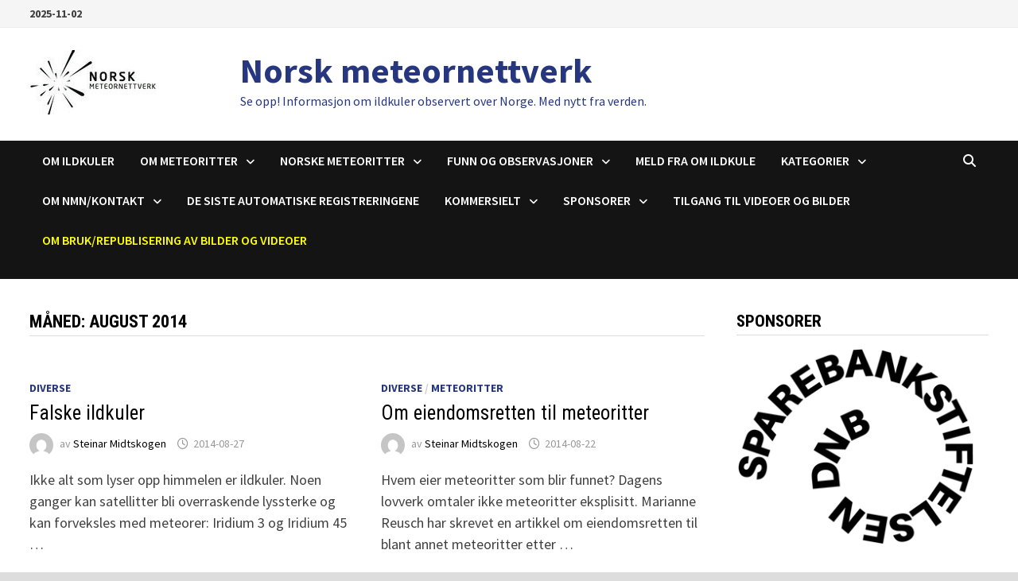

--- FILE ---
content_type: text/html; charset=UTF-8
request_url: https://norskmeteornettverk.no/wordpress/?m=201408
body_size: 13500
content:
<!doctype html>
<html lang="nb-NO">
<head>
	<meta charset="UTF-8">
	<meta name="viewport" content="width=device-width, initial-scale=1">
	<link rel="profile" href="https://gmpg.org/xfn/11">

	<title>august 2014 &#8211; Norsk meteornettverk</title>
<meta name='robots' content='max-image-preview:large' />
	<style>img:is([sizes="auto" i], [sizes^="auto," i]) { contain-intrinsic-size: 3000px 1500px }</style>
	<link rel='dns-prefetch' href='//fonts.googleapis.com' />
<link rel="alternate" type="application/rss+xml" title="Norsk meteornettverk &raquo; strøm" href="https://norskmeteornettverk.no/wordpress/?feed=rss2" />
<link rel="alternate" type="application/rss+xml" title="Norsk meteornettverk &raquo; kommentarstrøm" href="https://norskmeteornettverk.no/wordpress/?feed=comments-rss2" />
<script type="text/javascript">
/* <![CDATA[ */
window._wpemojiSettings = {"baseUrl":"https:\/\/s.w.org\/images\/core\/emoji\/16.0.1\/72x72\/","ext":".png","svgUrl":"https:\/\/s.w.org\/images\/core\/emoji\/16.0.1\/svg\/","svgExt":".svg","source":{"concatemoji":"https:\/\/norskmeteornettverk.no\/wordpress\/wp-includes\/js\/wp-emoji-release.min.js?ver=6.8.3"}};
/*! This file is auto-generated */
!function(s,n){var o,i,e;function c(e){try{var t={supportTests:e,timestamp:(new Date).valueOf()};sessionStorage.setItem(o,JSON.stringify(t))}catch(e){}}function p(e,t,n){e.clearRect(0,0,e.canvas.width,e.canvas.height),e.fillText(t,0,0);var t=new Uint32Array(e.getImageData(0,0,e.canvas.width,e.canvas.height).data),a=(e.clearRect(0,0,e.canvas.width,e.canvas.height),e.fillText(n,0,0),new Uint32Array(e.getImageData(0,0,e.canvas.width,e.canvas.height).data));return t.every(function(e,t){return e===a[t]})}function u(e,t){e.clearRect(0,0,e.canvas.width,e.canvas.height),e.fillText(t,0,0);for(var n=e.getImageData(16,16,1,1),a=0;a<n.data.length;a++)if(0!==n.data[a])return!1;return!0}function f(e,t,n,a){switch(t){case"flag":return n(e,"\ud83c\udff3\ufe0f\u200d\u26a7\ufe0f","\ud83c\udff3\ufe0f\u200b\u26a7\ufe0f")?!1:!n(e,"\ud83c\udde8\ud83c\uddf6","\ud83c\udde8\u200b\ud83c\uddf6")&&!n(e,"\ud83c\udff4\udb40\udc67\udb40\udc62\udb40\udc65\udb40\udc6e\udb40\udc67\udb40\udc7f","\ud83c\udff4\u200b\udb40\udc67\u200b\udb40\udc62\u200b\udb40\udc65\u200b\udb40\udc6e\u200b\udb40\udc67\u200b\udb40\udc7f");case"emoji":return!a(e,"\ud83e\udedf")}return!1}function g(e,t,n,a){var r="undefined"!=typeof WorkerGlobalScope&&self instanceof WorkerGlobalScope?new OffscreenCanvas(300,150):s.createElement("canvas"),o=r.getContext("2d",{willReadFrequently:!0}),i=(o.textBaseline="top",o.font="600 32px Arial",{});return e.forEach(function(e){i[e]=t(o,e,n,a)}),i}function t(e){var t=s.createElement("script");t.src=e,t.defer=!0,s.head.appendChild(t)}"undefined"!=typeof Promise&&(o="wpEmojiSettingsSupports",i=["flag","emoji"],n.supports={everything:!0,everythingExceptFlag:!0},e=new Promise(function(e){s.addEventListener("DOMContentLoaded",e,{once:!0})}),new Promise(function(t){var n=function(){try{var e=JSON.parse(sessionStorage.getItem(o));if("object"==typeof e&&"number"==typeof e.timestamp&&(new Date).valueOf()<e.timestamp+604800&&"object"==typeof e.supportTests)return e.supportTests}catch(e){}return null}();if(!n){if("undefined"!=typeof Worker&&"undefined"!=typeof OffscreenCanvas&&"undefined"!=typeof URL&&URL.createObjectURL&&"undefined"!=typeof Blob)try{var e="postMessage("+g.toString()+"("+[JSON.stringify(i),f.toString(),p.toString(),u.toString()].join(",")+"));",a=new Blob([e],{type:"text/javascript"}),r=new Worker(URL.createObjectURL(a),{name:"wpTestEmojiSupports"});return void(r.onmessage=function(e){c(n=e.data),r.terminate(),t(n)})}catch(e){}c(n=g(i,f,p,u))}t(n)}).then(function(e){for(var t in e)n.supports[t]=e[t],n.supports.everything=n.supports.everything&&n.supports[t],"flag"!==t&&(n.supports.everythingExceptFlag=n.supports.everythingExceptFlag&&n.supports[t]);n.supports.everythingExceptFlag=n.supports.everythingExceptFlag&&!n.supports.flag,n.DOMReady=!1,n.readyCallback=function(){n.DOMReady=!0}}).then(function(){return e}).then(function(){var e;n.supports.everything||(n.readyCallback(),(e=n.source||{}).concatemoji?t(e.concatemoji):e.wpemoji&&e.twemoji&&(t(e.twemoji),t(e.wpemoji)))}))}((window,document),window._wpemojiSettings);
/* ]]> */
</script>
<style id='wp-emoji-styles-inline-css' type='text/css'>

	img.wp-smiley, img.emoji {
		display: inline !important;
		border: none !important;
		box-shadow: none !important;
		height: 1em !important;
		width: 1em !important;
		margin: 0 0.07em !important;
		vertical-align: -0.1em !important;
		background: none !important;
		padding: 0 !important;
	}
</style>
<link rel='stylesheet' id='wp-block-library-css' href='https://norskmeteornettverk.no/wordpress/wp-includes/css/dist/block-library/style.min.css?ver=6.8.3' type='text/css' media='all' />
<style id='wp-block-library-theme-inline-css' type='text/css'>
.wp-block-audio :where(figcaption){color:#555;font-size:13px;text-align:center}.is-dark-theme .wp-block-audio :where(figcaption){color:#ffffffa6}.wp-block-audio{margin:0 0 1em}.wp-block-code{border:1px solid #ccc;border-radius:4px;font-family:Menlo,Consolas,monaco,monospace;padding:.8em 1em}.wp-block-embed :where(figcaption){color:#555;font-size:13px;text-align:center}.is-dark-theme .wp-block-embed :where(figcaption){color:#ffffffa6}.wp-block-embed{margin:0 0 1em}.blocks-gallery-caption{color:#555;font-size:13px;text-align:center}.is-dark-theme .blocks-gallery-caption{color:#ffffffa6}:root :where(.wp-block-image figcaption){color:#555;font-size:13px;text-align:center}.is-dark-theme :root :where(.wp-block-image figcaption){color:#ffffffa6}.wp-block-image{margin:0 0 1em}.wp-block-pullquote{border-bottom:4px solid;border-top:4px solid;color:currentColor;margin-bottom:1.75em}.wp-block-pullquote cite,.wp-block-pullquote footer,.wp-block-pullquote__citation{color:currentColor;font-size:.8125em;font-style:normal;text-transform:uppercase}.wp-block-quote{border-left:.25em solid;margin:0 0 1.75em;padding-left:1em}.wp-block-quote cite,.wp-block-quote footer{color:currentColor;font-size:.8125em;font-style:normal;position:relative}.wp-block-quote:where(.has-text-align-right){border-left:none;border-right:.25em solid;padding-left:0;padding-right:1em}.wp-block-quote:where(.has-text-align-center){border:none;padding-left:0}.wp-block-quote.is-large,.wp-block-quote.is-style-large,.wp-block-quote:where(.is-style-plain){border:none}.wp-block-search .wp-block-search__label{font-weight:700}.wp-block-search__button{border:1px solid #ccc;padding:.375em .625em}:where(.wp-block-group.has-background){padding:1.25em 2.375em}.wp-block-separator.has-css-opacity{opacity:.4}.wp-block-separator{border:none;border-bottom:2px solid;margin-left:auto;margin-right:auto}.wp-block-separator.has-alpha-channel-opacity{opacity:1}.wp-block-separator:not(.is-style-wide):not(.is-style-dots){width:100px}.wp-block-separator.has-background:not(.is-style-dots){border-bottom:none;height:1px}.wp-block-separator.has-background:not(.is-style-wide):not(.is-style-dots){height:2px}.wp-block-table{margin:0 0 1em}.wp-block-table td,.wp-block-table th{word-break:normal}.wp-block-table :where(figcaption){color:#555;font-size:13px;text-align:center}.is-dark-theme .wp-block-table :where(figcaption){color:#ffffffa6}.wp-block-video :where(figcaption){color:#555;font-size:13px;text-align:center}.is-dark-theme .wp-block-video :where(figcaption){color:#ffffffa6}.wp-block-video{margin:0 0 1em}:root :where(.wp-block-template-part.has-background){margin-bottom:0;margin-top:0;padding:1.25em 2.375em}
</style>
<style id='classic-theme-styles-inline-css' type='text/css'>
/*! This file is auto-generated */
.wp-block-button__link{color:#fff;background-color:#32373c;border-radius:9999px;box-shadow:none;text-decoration:none;padding:calc(.667em + 2px) calc(1.333em + 2px);font-size:1.125em}.wp-block-file__button{background:#32373c;color:#fff;text-decoration:none}
</style>
<style id='global-styles-inline-css' type='text/css'>
:root{--wp--preset--aspect-ratio--square: 1;--wp--preset--aspect-ratio--4-3: 4/3;--wp--preset--aspect-ratio--3-4: 3/4;--wp--preset--aspect-ratio--3-2: 3/2;--wp--preset--aspect-ratio--2-3: 2/3;--wp--preset--aspect-ratio--16-9: 16/9;--wp--preset--aspect-ratio--9-16: 9/16;--wp--preset--color--black: #000000;--wp--preset--color--cyan-bluish-gray: #abb8c3;--wp--preset--color--white: #ffffff;--wp--preset--color--pale-pink: #f78da7;--wp--preset--color--vivid-red: #cf2e2e;--wp--preset--color--luminous-vivid-orange: #ff6900;--wp--preset--color--luminous-vivid-amber: #fcb900;--wp--preset--color--light-green-cyan: #7bdcb5;--wp--preset--color--vivid-green-cyan: #00d084;--wp--preset--color--pale-cyan-blue: #8ed1fc;--wp--preset--color--vivid-cyan-blue: #0693e3;--wp--preset--color--vivid-purple: #9b51e0;--wp--preset--gradient--vivid-cyan-blue-to-vivid-purple: linear-gradient(135deg,rgba(6,147,227,1) 0%,rgb(155,81,224) 100%);--wp--preset--gradient--light-green-cyan-to-vivid-green-cyan: linear-gradient(135deg,rgb(122,220,180) 0%,rgb(0,208,130) 100%);--wp--preset--gradient--luminous-vivid-amber-to-luminous-vivid-orange: linear-gradient(135deg,rgba(252,185,0,1) 0%,rgba(255,105,0,1) 100%);--wp--preset--gradient--luminous-vivid-orange-to-vivid-red: linear-gradient(135deg,rgba(255,105,0,1) 0%,rgb(207,46,46) 100%);--wp--preset--gradient--very-light-gray-to-cyan-bluish-gray: linear-gradient(135deg,rgb(238,238,238) 0%,rgb(169,184,195) 100%);--wp--preset--gradient--cool-to-warm-spectrum: linear-gradient(135deg,rgb(74,234,220) 0%,rgb(151,120,209) 20%,rgb(207,42,186) 40%,rgb(238,44,130) 60%,rgb(251,105,98) 80%,rgb(254,248,76) 100%);--wp--preset--gradient--blush-light-purple: linear-gradient(135deg,rgb(255,206,236) 0%,rgb(152,150,240) 100%);--wp--preset--gradient--blush-bordeaux: linear-gradient(135deg,rgb(254,205,165) 0%,rgb(254,45,45) 50%,rgb(107,0,62) 100%);--wp--preset--gradient--luminous-dusk: linear-gradient(135deg,rgb(255,203,112) 0%,rgb(199,81,192) 50%,rgb(65,88,208) 100%);--wp--preset--gradient--pale-ocean: linear-gradient(135deg,rgb(255,245,203) 0%,rgb(182,227,212) 50%,rgb(51,167,181) 100%);--wp--preset--gradient--electric-grass: linear-gradient(135deg,rgb(202,248,128) 0%,rgb(113,206,126) 100%);--wp--preset--gradient--midnight: linear-gradient(135deg,rgb(2,3,129) 0%,rgb(40,116,252) 100%);--wp--preset--font-size--small: 13px;--wp--preset--font-size--medium: 20px;--wp--preset--font-size--large: 36px;--wp--preset--font-size--x-large: 42px;--wp--preset--spacing--20: 0.44rem;--wp--preset--spacing--30: 0.67rem;--wp--preset--spacing--40: 1rem;--wp--preset--spacing--50: 1.5rem;--wp--preset--spacing--60: 2.25rem;--wp--preset--spacing--70: 3.38rem;--wp--preset--spacing--80: 5.06rem;--wp--preset--shadow--natural: 6px 6px 9px rgba(0, 0, 0, 0.2);--wp--preset--shadow--deep: 12px 12px 50px rgba(0, 0, 0, 0.4);--wp--preset--shadow--sharp: 6px 6px 0px rgba(0, 0, 0, 0.2);--wp--preset--shadow--outlined: 6px 6px 0px -3px rgba(255, 255, 255, 1), 6px 6px rgba(0, 0, 0, 1);--wp--preset--shadow--crisp: 6px 6px 0px rgba(0, 0, 0, 1);}:where(.is-layout-flex){gap: 0.5em;}:where(.is-layout-grid){gap: 0.5em;}body .is-layout-flex{display: flex;}.is-layout-flex{flex-wrap: wrap;align-items: center;}.is-layout-flex > :is(*, div){margin: 0;}body .is-layout-grid{display: grid;}.is-layout-grid > :is(*, div){margin: 0;}:where(.wp-block-columns.is-layout-flex){gap: 2em;}:where(.wp-block-columns.is-layout-grid){gap: 2em;}:where(.wp-block-post-template.is-layout-flex){gap: 1.25em;}:where(.wp-block-post-template.is-layout-grid){gap: 1.25em;}.has-black-color{color: var(--wp--preset--color--black) !important;}.has-cyan-bluish-gray-color{color: var(--wp--preset--color--cyan-bluish-gray) !important;}.has-white-color{color: var(--wp--preset--color--white) !important;}.has-pale-pink-color{color: var(--wp--preset--color--pale-pink) !important;}.has-vivid-red-color{color: var(--wp--preset--color--vivid-red) !important;}.has-luminous-vivid-orange-color{color: var(--wp--preset--color--luminous-vivid-orange) !important;}.has-luminous-vivid-amber-color{color: var(--wp--preset--color--luminous-vivid-amber) !important;}.has-light-green-cyan-color{color: var(--wp--preset--color--light-green-cyan) !important;}.has-vivid-green-cyan-color{color: var(--wp--preset--color--vivid-green-cyan) !important;}.has-pale-cyan-blue-color{color: var(--wp--preset--color--pale-cyan-blue) !important;}.has-vivid-cyan-blue-color{color: var(--wp--preset--color--vivid-cyan-blue) !important;}.has-vivid-purple-color{color: var(--wp--preset--color--vivid-purple) !important;}.has-black-background-color{background-color: var(--wp--preset--color--black) !important;}.has-cyan-bluish-gray-background-color{background-color: var(--wp--preset--color--cyan-bluish-gray) !important;}.has-white-background-color{background-color: var(--wp--preset--color--white) !important;}.has-pale-pink-background-color{background-color: var(--wp--preset--color--pale-pink) !important;}.has-vivid-red-background-color{background-color: var(--wp--preset--color--vivid-red) !important;}.has-luminous-vivid-orange-background-color{background-color: var(--wp--preset--color--luminous-vivid-orange) !important;}.has-luminous-vivid-amber-background-color{background-color: var(--wp--preset--color--luminous-vivid-amber) !important;}.has-light-green-cyan-background-color{background-color: var(--wp--preset--color--light-green-cyan) !important;}.has-vivid-green-cyan-background-color{background-color: var(--wp--preset--color--vivid-green-cyan) !important;}.has-pale-cyan-blue-background-color{background-color: var(--wp--preset--color--pale-cyan-blue) !important;}.has-vivid-cyan-blue-background-color{background-color: var(--wp--preset--color--vivid-cyan-blue) !important;}.has-vivid-purple-background-color{background-color: var(--wp--preset--color--vivid-purple) !important;}.has-black-border-color{border-color: var(--wp--preset--color--black) !important;}.has-cyan-bluish-gray-border-color{border-color: var(--wp--preset--color--cyan-bluish-gray) !important;}.has-white-border-color{border-color: var(--wp--preset--color--white) !important;}.has-pale-pink-border-color{border-color: var(--wp--preset--color--pale-pink) !important;}.has-vivid-red-border-color{border-color: var(--wp--preset--color--vivid-red) !important;}.has-luminous-vivid-orange-border-color{border-color: var(--wp--preset--color--luminous-vivid-orange) !important;}.has-luminous-vivid-amber-border-color{border-color: var(--wp--preset--color--luminous-vivid-amber) !important;}.has-light-green-cyan-border-color{border-color: var(--wp--preset--color--light-green-cyan) !important;}.has-vivid-green-cyan-border-color{border-color: var(--wp--preset--color--vivid-green-cyan) !important;}.has-pale-cyan-blue-border-color{border-color: var(--wp--preset--color--pale-cyan-blue) !important;}.has-vivid-cyan-blue-border-color{border-color: var(--wp--preset--color--vivid-cyan-blue) !important;}.has-vivid-purple-border-color{border-color: var(--wp--preset--color--vivid-purple) !important;}.has-vivid-cyan-blue-to-vivid-purple-gradient-background{background: var(--wp--preset--gradient--vivid-cyan-blue-to-vivid-purple) !important;}.has-light-green-cyan-to-vivid-green-cyan-gradient-background{background: var(--wp--preset--gradient--light-green-cyan-to-vivid-green-cyan) !important;}.has-luminous-vivid-amber-to-luminous-vivid-orange-gradient-background{background: var(--wp--preset--gradient--luminous-vivid-amber-to-luminous-vivid-orange) !important;}.has-luminous-vivid-orange-to-vivid-red-gradient-background{background: var(--wp--preset--gradient--luminous-vivid-orange-to-vivid-red) !important;}.has-very-light-gray-to-cyan-bluish-gray-gradient-background{background: var(--wp--preset--gradient--very-light-gray-to-cyan-bluish-gray) !important;}.has-cool-to-warm-spectrum-gradient-background{background: var(--wp--preset--gradient--cool-to-warm-spectrum) !important;}.has-blush-light-purple-gradient-background{background: var(--wp--preset--gradient--blush-light-purple) !important;}.has-blush-bordeaux-gradient-background{background: var(--wp--preset--gradient--blush-bordeaux) !important;}.has-luminous-dusk-gradient-background{background: var(--wp--preset--gradient--luminous-dusk) !important;}.has-pale-ocean-gradient-background{background: var(--wp--preset--gradient--pale-ocean) !important;}.has-electric-grass-gradient-background{background: var(--wp--preset--gradient--electric-grass) !important;}.has-midnight-gradient-background{background: var(--wp--preset--gradient--midnight) !important;}.has-small-font-size{font-size: var(--wp--preset--font-size--small) !important;}.has-medium-font-size{font-size: var(--wp--preset--font-size--medium) !important;}.has-large-font-size{font-size: var(--wp--preset--font-size--large) !important;}.has-x-large-font-size{font-size: var(--wp--preset--font-size--x-large) !important;}
:where(.wp-block-post-template.is-layout-flex){gap: 1.25em;}:where(.wp-block-post-template.is-layout-grid){gap: 1.25em;}
:where(.wp-block-columns.is-layout-flex){gap: 2em;}:where(.wp-block-columns.is-layout-grid){gap: 2em;}
:root :where(.wp-block-pullquote){font-size: 1.5em;line-height: 1.6;}
</style>
<link rel='stylesheet' id='font-awesome-css' href='https://norskmeteornettverk.no/wordpress/wp-content/themes/bam/assets/fonts/css/all.min.css?ver=6.7.2' type='text/css' media='all' />
<link rel='stylesheet' id='bam-style-css' href='https://norskmeteornettverk.no/wordpress/wp-content/themes/bam/style.css?ver=1.3.5' type='text/css' media='all' />
<link rel='stylesheet' id='bam-google-fonts-css' href='https://fonts.googleapis.com/css?family=Source+Sans+Pro%3A100%2C200%2C300%2C400%2C500%2C600%2C700%2C800%2C900%2C100i%2C200i%2C300i%2C400i%2C500i%2C600i%2C700i%2C800i%2C900i|Roboto+Condensed%3A100%2C200%2C300%2C400%2C500%2C600%2C700%2C800%2C900%2C100i%2C200i%2C300i%2C400i%2C500i%2C600i%2C700i%2C800i%2C900i%26subset%3Dlatin' type='text/css' media='all' />
<link rel="https://api.w.org/" href="https://norskmeteornettverk.no/wordpress/index.php?rest_route=/" /><link rel="EditURI" type="application/rsd+xml" title="RSD" href="https://norskmeteornettverk.no/wordpress/xmlrpc.php?rsd" />
<meta name="generator" content="WordPress 6.8.3" />
<style type="text/css">.recentcomments a{display:inline !important;padding:0 !important;margin:0 !important;}</style>
		<style type="text/css" id="theme-custom-css">
			/* Color CSS */
                
                    blockquote {
                        border-left: 4px solid #27377f;
                    }

                    button,
                    input[type="button"],
                    input[type="reset"],
                    input[type="submit"] {
                        background: #27377f;
                    }

                    .wp-block-search .wp-block-search__button {
                        background: #27377f;
                    }

                    .bam-readmore {
                        background: #27377f;
                    }

                    .site-title a, .site-description {
                        color: #27377f;
                    }

                    .site-header.default-style .main-navigation ul li a:hover {
                        color: #27377f;
                    }

                    .site-header.default-style .main-navigation ul ul li a:hover {
                        background: #27377f;
                    }

                    .site-header.default-style .main-navigation .current_page_item > a,
                    .site-header.default-style .main-navigation .current-menu-item > a,
                    .site-header.default-style .main-navigation .current_page_ancestor > a,
                    .site-header.default-style .main-navigation .current-menu-ancestor > a {
                        color: #27377f;
                    }

                    .site-header.horizontal-style .main-navigation ul li a:hover {
                        color: #27377f;
                    }

                    .site-header.horizontal-style .main-navigation ul ul li a:hover {
                        background: #27377f;
                    }

                    .site-header.horizontal-style .main-navigation .current_page_item > a,
                    .site-header.horizontal-style .main-navigation .current-menu-item > a,
                    .site-header.horizontal-style .main-navigation .current_page_ancestor > a,
                    .site-header.horizontal-style .main-navigation .current-menu-ancestor > a {
                        color: #27377f;
                    }

                    .posts-navigation .nav-previous a:hover,
                    .posts-navigation .nav-next a:hover {
                        color: #27377f;
                    }

                    .post-navigation .nav-previous .post-title:hover,
                    .post-navigation .nav-next .post-title:hover {
                        color: #27377f;
                    }

                    .pagination .page-numbers.current {
                        background: #27377f;
                        border: 1px solid #27377f;
                        color: #ffffff;
                    }
                      
                    .pagination a.page-numbers:hover {
                        background: #27377f;
                        border: 1px solid #27377f;
                    }

                    .widget a:hover,
                    .widget ul li a:hover {
                        color: #27377f;
                    }

                    li.bm-tab.th-ui-state-active a {
                        border-bottom: 1px solid #27377f;
                    }

                    .footer-widget-area .widget a:hover {
                        color: #27377f;
                    }

                    .bms-title a:hover {
                        color: #27377f;
                    }

                    .bam-entry .entry-title a:hover {
                        color: #27377f;
                    }

                    .related-post-meta a:hover,
                    .entry-meta a:hover {
                        color: #27377f;
                    }

                    .related-post-meta .byline a:hover,
                    .entry-meta .byline a:hover {
                        color: #27377f;
                    }

                    .cat-links a {
                        color: #27377f;
                    }

                    .tags-links a:hover {
                        background: #27377f;
                    }

                    .related-post-title a:hover {
                        color: #27377f;
                    }

                    .author-posts-link:hover {
                        color: #27377f;
                    }

                    .comment-author a {
                        color: #27377f;
                    }

                    .comment-metadata a:hover,
                    .comment-metadata a:focus,
                    .pingback .comment-edit-link:hover,
                    .pingback .comment-edit-link:focus {
                        color: #27377f;
                    }

                    .comment-reply-link:hover,
                    .comment-reply-link:focus {
                        background: #27377f;
                    }

                    .comment-notes a:hover,
                    .comment-awaiting-moderation a:hover,
                    .logged-in-as a:hover,
                    .form-allowed-tags a:hover {
                        color: #27377f;
                    }

                    .required {
                        color: #27377f;
                    }

                    .comment-reply-title small a:before {
                        color: #27377f;
                    }

                    .wp-block-quote {
                        border-left: 4px solid #27377f;
                    }

                    .wp-block-quote[style*="text-align:right"], .wp-block-quote[style*="text-align: right"] {
                        border-right: 4px solid #27377f;
                    }

                    .site-info a:hover {
                        color: #27377f;
                    }

                    #bam-tags a, .widget_tag_cloud .tagcloud a {
                        background: #27377f;
                    }

                
                    .page-content a:hover,
                    .entry-content a:hover {
                        color: #00aeef;
                    }
                
                    body.boxed-layout.custom-background,
                    body.boxed-layout {
                        background-color: #dddddd;
                    }
                
                    body.boxed-layout.custom-background.separate-containers,
                    body.boxed-layout.separate-containers {
                        background-color: #dddddd;
                    }
                
                    body.wide-layout.custom-background.separate-containers,
                    body.wide-layout.separate-containers {
                        background-color: #eeeeee;
                    }		</style>

	</head>

<body class="archive date wp-custom-logo wp-embed-responsive wp-theme-bam hfeed boxed-layout right-sidebar one-container">



<div id="page" class="site">
	<a class="skip-link screen-reader-text" href="#content">Gå til innhold</a>

	
<div id="topbar" class="bam-topbar clearfix">

    <div class="container">

                    <span class="bam-date">2025-11-02</span>
        
        
        
    </div>

</div>
	


<header id="masthead" class="site-header default-style">

    
    

<div id="site-header-inner" class="clearfix container left-logo">

    <div class="site-branding">
    <div class="site-branding-inner">

                    <div class="site-logo-image"><a href="https://norskmeteornettverk.no/wordpress/" class="custom-logo-link" rel="home"><img width="255" height="81" src="https://norskmeteornettverk.no/wordpress/uploads/2025/06/cropped-nmn2-1.jpg" class="custom-logo" alt="Norsk meteornettverk" decoding="async" /></a></div>
        
        <div class="site-branding-text">
                            <p class="site-title"><a href="https://norskmeteornettverk.no/wordpress/" rel="home">Norsk meteornettverk</a></p>
                                <p class="site-description">Se opp! Informasjon om ildkuler observert over Norge. Med nytt fra verden.</p>
                    </div><!-- .site-branding-text -->

    </div><!-- .site-branding-inner -->
</div><!-- .site-branding -->
        
</div><!-- #site-header-inner -->



<nav id="site-navigation" class="main-navigation">

    <div id="site-navigation-inner" class="container align-left show-search">
        
        <div class="menu-toppmeny-container"><ul id="primary-menu" class="menu"><li id="menu-item-403" class="menu-item menu-item-type-custom menu-item-object-custom menu-item-403"><a href="http://norskmeteornettverk.no/bakgrunn/ildkuler.html">Om ildkuler</a></li>
<li id="menu-item-220" class="menu-item menu-item-type-custom menu-item-object-custom menu-item-has-children menu-item-220"><a>Om meteoritter</a>
<ul class="sub-menu">
	<li id="menu-item-222" class="menu-item menu-item-type-custom menu-item-object-custom menu-item-222"><a href="http://norskmeteornettverk.no/bakgrunn/generelt.html">Generelt</a></li>
	<li id="menu-item-221" class="menu-item menu-item-type-custom menu-item-object-custom menu-item-221"><a href="http://norskmeteornettverk.no/bakgrunn/stein.html">Steinmeteoritter</a></li>
	<li id="menu-item-223" class="menu-item menu-item-type-custom menu-item-object-custom menu-item-223"><a href="http://norskmeteornettverk.no/bakgrunn/jern.html">Jernmeteoritter</a></li>
	<li id="menu-item-224" class="menu-item menu-item-type-custom menu-item-object-custom menu-item-224"><a href="http://norskmeteornettverk.no/bakgrunn/pallasitter.html">Pallasitter</a></li>
	<li id="menu-item-225" class="menu-item menu-item-type-custom menu-item-object-custom menu-item-225"><a href="http://norskmeteornettverk.no/bakgrunn/verdi.html">Verdi</a></li>
	<li id="menu-item-226" class="menu-item menu-item-type-custom menu-item-object-custom menu-item-226"><a href="http://norskmeteornettverk.no/bakgrunn/samle.html">Samle meteoritter</a></li>
	<li id="menu-item-227" class="menu-item menu-item-type-custom menu-item-object-custom menu-item-227"><a href="http://norskmeteornettverk.no/bakgrunn/uttrykk.html">Ord og uttrykk</a></li>
</ul>
</li>
<li id="menu-item-229" class="menu-item menu-item-type-custom menu-item-object-custom menu-item-has-children menu-item-229"><a>Norske meteoritter</a>
<ul class="sub-menu">
	<li id="menu-item-230" class="menu-item menu-item-type-custom menu-item-object-custom menu-item-230"><a href="http://norskmeteornettverk.no/bakgrunn/norge.html">Hittil kjente norske funn</a></li>
	<li id="menu-item-231" class="menu-item menu-item-type-custom menu-item-object-custom menu-item-231"><a href="http://norskmeteornettverk.no/bakgrunn/moss.html">Moss-meteoritten 2006</a></li>
	<li id="menu-item-232" class="menu-item menu-item-type-custom menu-item-object-custom menu-item-232"><a href="http://norskmeteornettverk.no/bakgrunn/oslo.html">Oslo-meteoritten 2012</a></li>
</ul>
</li>
<li id="menu-item-233" class="menu-item menu-item-type-custom menu-item-object-custom menu-item-has-children menu-item-233"><a>Funn og observasjoner</a>
<ul class="sub-menu">
	<li id="menu-item-234" class="menu-item menu-item-type-custom menu-item-object-custom menu-item-234"><a href="http://norskmeteornettverk.no/bakgrunn/svermer.html">Meteorsvermer</a></li>
	<li id="menu-item-235" class="menu-item menu-item-type-custom menu-item-object-custom menu-item-235"><a href="http://norskmeteornettverk.no/bakgrunn/funn.html">Har du funnet en meteoritt?</a></li>
	<li id="menu-item-254" class="menu-item menu-item-type-custom menu-item-object-custom menu-item-254"><a href="http://norskmeteornettverk.no/obs.php">Meld fra om ildkule</a></li>
	<li id="menu-item-1132" class="menu-item menu-item-type-custom menu-item-object-custom menu-item-1132"><a href="http://norskmeteornettverk.no/bakgrunn/kamera.html">Kameranettverk</a></li>
</ul>
</li>
<li id="menu-item-242" class="menu-item menu-item-type-custom menu-item-object-custom menu-item-242"><a href="http://norskmeteornettverk.no/obs.html">Meld fra om ildkule</a></li>
<li id="menu-item-241" class="menu-item menu-item-type-custom menu-item-object-custom menu-item-has-children menu-item-241"><a href="http:">Kategorier</a>
<ul class="sub-menu">
	<li id="menu-item-236" class="menu-item menu-item-type-taxonomy menu-item-object-category menu-item-236"><a href="https://norskmeteornettverk.no/wordpress/?cat=11">Debatt</a></li>
	<li id="menu-item-237" class="menu-item menu-item-type-taxonomy menu-item-object-category menu-item-237"><a href="https://norskmeteornettverk.no/wordpress/?cat=9">Diverse</a></li>
	<li id="menu-item-238" class="menu-item menu-item-type-taxonomy menu-item-object-category menu-item-238"><a href="https://norskmeteornettverk.no/wordpress/?cat=10">Meteoritter</a></li>
	<li id="menu-item-239" class="menu-item menu-item-type-taxonomy menu-item-object-category menu-item-239"><a href="https://norskmeteornettverk.no/wordpress/?cat=4">Meteorsvermer</a></li>
	<li id="menu-item-240" class="menu-item menu-item-type-taxonomy menu-item-object-category menu-item-240"><a href="https://norskmeteornettverk.no/wordpress/?cat=1">Observasjoner</a></li>
</ul>
</li>
<li id="menu-item-453" class="menu-item menu-item-type-custom menu-item-object-custom menu-item-has-children menu-item-453"><a>Om NMN/Kontakt</a>
<ul class="sub-menu">
	<li id="menu-item-631" class="menu-item menu-item-type-custom menu-item-object-custom menu-item-631"><a href="http://norskmeteornettverk.no/om.html">Informasjon om NMN</a></li>
	<li id="menu-item-630" class="menu-item menu-item-type-custom menu-item-object-custom menu-item-has-children menu-item-630"><a>Medieomtaler</a>
	<ul class="sub-menu">
		<li id="menu-item-1174" class="menu-item menu-item-type-custom menu-item-object-custom menu-item-has-children menu-item-1174"><a>2014</a>
		<ul class="sub-menu">
			<li id="menu-item-1226" class="menu-item menu-item-type-custom menu-item-object-custom menu-item-has-children menu-item-1226"><a>Februar</a>
			<ul class="sub-menu">
				<li id="menu-item-1233" class="menu-item menu-item-type-custom menu-item-object-custom menu-item-1233"><a href="http://www.forskning.no/artikler/2014/februar/381664">2014-02-22 forskning.no</a></li>
				<li id="menu-item-1232" class="menu-item menu-item-type-custom menu-item-object-custom menu-item-1232"><a href="http://www.dagbladet.no/2014/02/18/nyheter/innenriks/meteoritter/meteor/meteoritt/31866449/">2014-02-18 Dagbladet</a></li>
				<li id="menu-item-1230" class="menu-item menu-item-type-custom menu-item-object-custom menu-item-1230"><a href="http://www.tv2.no/2014/02/17/storm/meteor/vestlandet/universet/5331321">2014-02-17 TV2.no</a></li>
				<li id="menu-item-1225" class="menu-item menu-item-type-custom menu-item-object-custom menu-item-1225"><a href="http://heroynytt.no/nyhet.cfm?nyhetid=6976">2014-02-16 Herøynytt</a></li>
			</ul>
</li>
			<li id="menu-item-1173" class="menu-item menu-item-type-custom menu-item-object-custom menu-item-has-children menu-item-1173"><a>Januar</a>
			<ul class="sub-menu">
				<li id="menu-item-1170" class="menu-item menu-item-type-custom menu-item-object-custom menu-item-1170"><a href="http://www.adressa.no/nyheter/trondheim/article8951755.ece">2014-01-13 Adresseavisen</a></li>
				<li id="menu-item-1171" class="menu-item menu-item-type-custom menu-item-object-custom menu-item-1171"><a href="http://www.abcnyheter.no/video/2014/01/13/meteorer-over-oslo-samme-kveld?autoplay=1">2014-01-13 Abc nyheter</a></li>
				<li id="menu-item-1172" class="menu-item menu-item-type-custom menu-item-object-custom menu-item-1172"><a href="http://www.op.no/nyheter/article7099519.ece">2014-01-13 Østlandsposten</a></li>
			</ul>
</li>
		</ul>
</li>
		<li id="menu-item-632" class="menu-item menu-item-type-custom menu-item-object-custom menu-item-has-children menu-item-632"><a>2013</a>
		<ul class="sub-menu">
			<li id="menu-item-1108" class="menu-item menu-item-type-custom menu-item-object-custom menu-item-has-children menu-item-1108"><a>Desember</a>
			<ul class="sub-menu">
				<li id="menu-item-1116" class="menu-item menu-item-type-custom menu-item-object-custom menu-item-1116"><a href="http://tv.nrk.no/serie/distriktsnyheter-vestlandsrevyen/dkho99120913/09-12-2013#t=5m13s">2013-12-09 NRK Hordaland (TV)</a></li>
				<li id="menu-item-1115" class="menu-item menu-item-type-custom menu-item-object-custom menu-item-1115"><a href="http://www.nrk.no/hordaland/pa-skattejakt-i-odda-1.11407546">2013-12-09 NRK Hordaland</a></li>
				<li id="menu-item-1117" class="menu-item menu-item-type-custom menu-item-object-custom menu-item-1117"><a href="http://www.forskning.no/kortnytt/375012">2013-12-09 forskning.no</a></li>
				<li id="menu-item-1118" class="menu-item menu-item-type-custom menu-item-object-custom menu-item-1118"><a href="http://nl.nrk.no/podkast/aps/382/nrk_kulturnytt_2013-1209-0547_6352220807.mp3">2013-12-09 NRK Kulturnytt</a></li>
				<li id="menu-item-1119" class="menu-item menu-item-type-custom menu-item-object-custom menu-item-1119"><a href="http://www.radiofolgefonn.no/default.aspx?pageId=1&#038;cmd=news&#038;newsId=9000&#038;pno=9">2013-12-09 Radio Folgefonn</a></li>
				<li id="menu-item-1099" class="menu-item menu-item-type-custom menu-item-object-custom menu-item-1099"><a href="http://tb.no/nyheter/ildkula-over-vestfold-kan-ha-truffet-land-1.8201900">2013-12-08 Tønsberg blad</a></li>
				<li id="menu-item-1098" class="menu-item menu-item-type-custom menu-item-object-custom menu-item-1098"><a href="http://www.nrk.no/hordaland/her-krasjer-meteoritten-med-jorden-1.11404904">2013-12-08 NRK Hordaland</a></li>
				<li id="menu-item-1107" class="menu-item menu-item-type-custom menu-item-object-custom menu-item-1107"><a href="http://www.nrk.no/hordaland/betaler-titusener-for-meteoritter-1.11405124">2013-12-08 NRK Hordaland</a></li>
				<li id="menu-item-1113" class="menu-item menu-item-type-custom menu-item-object-custom menu-item-1113"><a href="https://sumo.tv2.no/nyheter/nyhetene/nyhetene-18-30-775611.html">2013-12-08 TV2-nyhetene</a></li>
				<li id="menu-item-1106" class="menu-item menu-item-type-custom menu-item-object-custom menu-item-1106"><a href="http://www.h-avis.no/nyheter/se-ildkulen-over-odda-1.8202072">2013-12-08 Haugesunds avis</a></li>
				<li id="menu-item-1100" class="menu-item menu-item-type-custom menu-item-object-custom menu-item-1100"><a href="http://www.vg.no/nyheter/innenriks/artikkel.php?artid=10133702">2013-12-08 VG</a></li>
				<li id="menu-item-1101" class="menu-item menu-item-type-custom menu-item-object-custom menu-item-1101"><a href="http://www.abcnyheter.no/nyheter/2013/12/08/meteoritter-kan-ha-falt-ned-ved-odda">2013-12-08 ABC Nyheter</a></li>
				<li id="menu-item-1102" class="menu-item menu-item-type-custom menu-item-object-custom menu-item-1102"><a href="http://www.bt.no/nyheter/innenriks/Meteoritter-kan-ha-falt-ned-ved-Odda-3020196.html">2013-12-08 Bergens tidende</a></li>
				<li id="menu-item-1104" class="menu-item menu-item-type-custom menu-item-object-custom menu-item-1104"><a href="http://www.ba.no/nyheter/article7032042.ece">2013-12-08 Bergensavisen</a></li>
				<li id="menu-item-1103" class="menu-item menu-item-type-custom menu-item-object-custom menu-item-1103"><a href="http://h-a.no/Nyheter/Nyheter/tabid/72/articleView/true/moduleid/220963/Default.aspx#.UqR7sHh6itU">2013-12-08 Hamar arbeiderblad</a></li>
				<li id="menu-item-1114" class="menu-item menu-item-type-custom menu-item-object-custom menu-item-1114"><a href="http://www.hardanger-folkeblad.no/hfnyheiter/article7032164.ece">2013-12-08 Hardanger folkeblad</a></li>
				<li id="menu-item-1112" class="menu-item menu-item-type-custom menu-item-object-custom menu-item-1112"><a href="http://www.dagbladet.no/2013/12/08/nyheter/innenriks/meteoritter/30730982/">2013-12-08 Dagbladet</a></li>
				<li id="menu-item-1105" class="menu-item menu-item-type-custom menu-item-object-custom menu-item-1105"><a href="http://www.aftenposten.no/incoming/Ildkule-over-Odda-kan-vare-en-meteor-7399738.html">2013-12-08 Aftenposten</a></li>
			</ul>
</li>
			<li id="menu-item-1109" class="menu-item menu-item-type-custom menu-item-object-custom menu-item-has-children menu-item-1109"><a>November</a>
			<ul class="sub-menu">
				<li id="menu-item-965" class="menu-item menu-item-type-custom menu-item-object-custom menu-item-965"><a href="http://www.avisa-valdres.no/nyheter/article6991715.ece">2013-11-19 Avisa Valdres</a></li>
				<li id="menu-item-792" class="menu-item menu-item-type-custom menu-item-object-custom menu-item-792"><a href="http://www.nrk.no/viten/gode-moglegheiter-for-meteoritt-1.11343469">2013-11-06 NRK Viten</a></li>
				<li id="menu-item-795" class="menu-item menu-item-type-custom menu-item-object-custom menu-item-795"><a href="http://www.nrk.no/sognogfjordane/sja-video-av-eldkula-1.11343323">2013-11-06 NRK Sogn og fjordane</a></li>
				<li id="menu-item-796" class="menu-item menu-item-type-custom menu-item-object-custom menu-item-796"><a href="http://www.avisa-valdres.no/nyheter/article6967401.ece">2013-11-06 Avisa Valdres</a></li>
				<li id="menu-item-793" class="menu-item menu-item-type-custom menu-item-object-custom menu-item-793"><a href="http://www.dagbladet.no/2013/11/07/nyheter/meteor/verdensrommet/astronomi/30192230/">2013-11-06 Dagbladet</a></li>
			</ul>
</li>
			<li id="menu-item-1110" class="menu-item menu-item-type-custom menu-item-object-custom menu-item-has-children menu-item-1110"><a>Juni</a>
			<ul class="sub-menu">
				<li id="menu-item-637" class="menu-item menu-item-type-custom menu-item-object-custom menu-item-637"><a href="http://www.vg.no/nyheter/utenriks/artikkel.php?artid=10104698">2013-06-28 vg.no</a></li>
				<li id="menu-item-635" class="menu-item menu-item-type-custom menu-item-object-custom menu-item-635"><a href="http://www.dagbladet.no/2013/06/25/nyheter/innenriks/meteor/meteoritter/astronomi/27875880/">2013-06-25 dagbladet.no</a></li>
				<li id="menu-item-634" class="menu-item menu-item-type-custom menu-item-object-custom menu-item-634"><a href="http://www.nrk.no/vitenskap-og-teknologi/1.11081014">2013-06-14 nrk.no</a></li>
			</ul>
</li>
			<li id="menu-item-1111" class="menu-item menu-item-type-custom menu-item-object-custom menu-item-has-children menu-item-1111"><a>April</a>
			<ul class="sub-menu">
				<li id="menu-item-633" class="menu-item menu-item-type-custom menu-item-object-custom menu-item-633"><a href="http://www.nrk.no/nordnytt/hva-kan-dette-vaere_-1.10978704">2013-04-09 nrk.no</a></li>
			</ul>
</li>
		</ul>
</li>
	</ul>
</li>
	<li id="menu-item-708" class="menu-item menu-item-type-custom menu-item-object-custom menu-item-708"><a href="http://norskmeteornettverk.no/bakgrunn/partnere.html">Samarbeidspartnere</a></li>
	<li id="menu-item-290" class="menu-item menu-item-type-custom menu-item-object-custom menu-item-290"><a href="http://norskmeteornettverk.no/kontakt.html">Kontakt</a></li>
</ul>
</li>
<li id="menu-item-2206" class="menu-item menu-item-type-custom menu-item-object-custom menu-item-2206"><a href="http://norskmeteornettverk.no/meteor/">De siste automatiske registreringene</a></li>
<li id="menu-item-3302" class="menu-item menu-item-type-custom menu-item-object-custom menu-item-has-children menu-item-3302"><a>Kommersielt</a>
<ul class="sub-menu">
	<li id="menu-item-3303" class="menu-item menu-item-type-custom menu-item-object-custom menu-item-3303"><a href="http://geotop.no">Geotop</a></li>
	<li id="menu-item-3304" class="menu-item menu-item-type-custom menu-item-object-custom menu-item-3304"><a href="http://treasuresfromspace.com">Treasures from Space</a></li>
</ul>
</li>
<li id="menu-item-3431" class="menu-item menu-item-type-custom menu-item-object-custom menu-item-has-children menu-item-3431"><a href="http://norskmeteornettverk.no/partnere.html">Sponsorer</a>
<ul class="sub-menu">
	<li id="menu-item-3432" class="menu-item menu-item-type-custom menu-item-object-custom menu-item-3432"><a href="http://geoloco.com">Geoloco</a></li>
	<li id="menu-item-3473" class="menu-item menu-item-type-custom menu-item-object-custom menu-item-3473"><a href="https://vestfoldgeologi.no/">Vestfold Geologiforening</a></li>
	<li id="menu-item-3433" class="menu-item menu-item-type-custom menu-item-object-custom menu-item-3433"><a href="http://norskufosenter.no">Norsk ufosenter</a></li>
	<li id="menu-item-3444" class="menu-item menu-item-type-custom menu-item-object-custom menu-item-3444"><a href="http://sparebankstiftelsen.no">Sparebankstiftelsen DNB</a></li>
	<li id="menu-item-3475" class="menu-item menu-item-type-custom menu-item-object-custom menu-item-3475"><a href="https://www.treasuresfromspace.com/">Treasures from Space</a></li>
</ul>
</li>
<li id="menu-item-3710" class="menu-item menu-item-type-custom menu-item-object-custom menu-item-3710"><a href="https://norskmeteornettverk.no/data/">Tilgang til videoer og bilder</a></li>
<li id="menu-item-3484" class="menu-item menu-item-type-custom menu-item-object-custom menu-item-3484"><a href="http://norskmeteornettverk.no/bruk.html"><p style="color: yellow;">Om bruk/republisering av bilder og videoer</p></a></li>
</ul></div><div class="bam-search-button-icon">
    <i class="fas fa-search" aria-hidden="true"></i>
</div>
<div class="bam-search-box-container">
    <div class="bam-search-box">
        <form role="search" method="get" class="search-form" action="https://norskmeteornettverk.no/wordpress/">
				<label>
					<span class="screen-reader-text">Søk etter:</span>
					<input type="search" class="search-field" placeholder="Søk &hellip;" value="" name="s" />
				</label>
				<input type="submit" class="search-submit" value="Søk" />
			</form>    </div><!-- th-search-box -->
</div><!-- .th-search-box-container -->

        <button class="menu-toggle" aria-controls="primary-menu" aria-expanded="false" data-toggle-target=".mobile-navigation"><i class="fas fa-bars"></i>Meny</button>
        
    </div><!-- .container -->
    
</nav><!-- #site-navigation -->
<div class="mobile-dropdown">
    <nav class="mobile-navigation">
        <div class="menu-toppmeny-container"><ul id="primary-menu-mobile" class="menu"><li class="menu-item menu-item-type-custom menu-item-object-custom menu-item-403"><a href="http://norskmeteornettverk.no/bakgrunn/ildkuler.html">Om ildkuler</a></li>
<li class="menu-item menu-item-type-custom menu-item-object-custom menu-item-has-children menu-item-220"><a>Om meteoritter</a><button class="dropdown-toggle" data-toggle-target=".mobile-navigation .menu-item-220 > .sub-menu" aria-expanded="false"><span class="screen-reader-text">Show sub menu</span></button>
<ul class="sub-menu">
	<li class="menu-item menu-item-type-custom menu-item-object-custom menu-item-222"><a href="http://norskmeteornettverk.no/bakgrunn/generelt.html">Generelt</a></li>
	<li class="menu-item menu-item-type-custom menu-item-object-custom menu-item-221"><a href="http://norskmeteornettverk.no/bakgrunn/stein.html">Steinmeteoritter</a></li>
	<li class="menu-item menu-item-type-custom menu-item-object-custom menu-item-223"><a href="http://norskmeteornettverk.no/bakgrunn/jern.html">Jernmeteoritter</a></li>
	<li class="menu-item menu-item-type-custom menu-item-object-custom menu-item-224"><a href="http://norskmeteornettverk.no/bakgrunn/pallasitter.html">Pallasitter</a></li>
	<li class="menu-item menu-item-type-custom menu-item-object-custom menu-item-225"><a href="http://norskmeteornettverk.no/bakgrunn/verdi.html">Verdi</a></li>
	<li class="menu-item menu-item-type-custom menu-item-object-custom menu-item-226"><a href="http://norskmeteornettverk.no/bakgrunn/samle.html">Samle meteoritter</a></li>
	<li class="menu-item menu-item-type-custom menu-item-object-custom menu-item-227"><a href="http://norskmeteornettverk.no/bakgrunn/uttrykk.html">Ord og uttrykk</a></li>
</ul>
</li>
<li class="menu-item menu-item-type-custom menu-item-object-custom menu-item-has-children menu-item-229"><a>Norske meteoritter</a><button class="dropdown-toggle" data-toggle-target=".mobile-navigation .menu-item-229 > .sub-menu" aria-expanded="false"><span class="screen-reader-text">Show sub menu</span></button>
<ul class="sub-menu">
	<li class="menu-item menu-item-type-custom menu-item-object-custom menu-item-230"><a href="http://norskmeteornettverk.no/bakgrunn/norge.html">Hittil kjente norske funn</a></li>
	<li class="menu-item menu-item-type-custom menu-item-object-custom menu-item-231"><a href="http://norskmeteornettverk.no/bakgrunn/moss.html">Moss-meteoritten 2006</a></li>
	<li class="menu-item menu-item-type-custom menu-item-object-custom menu-item-232"><a href="http://norskmeteornettverk.no/bakgrunn/oslo.html">Oslo-meteoritten 2012</a></li>
</ul>
</li>
<li class="menu-item menu-item-type-custom menu-item-object-custom menu-item-has-children menu-item-233"><a>Funn og observasjoner</a><button class="dropdown-toggle" data-toggle-target=".mobile-navigation .menu-item-233 > .sub-menu" aria-expanded="false"><span class="screen-reader-text">Show sub menu</span></button>
<ul class="sub-menu">
	<li class="menu-item menu-item-type-custom menu-item-object-custom menu-item-234"><a href="http://norskmeteornettverk.no/bakgrunn/svermer.html">Meteorsvermer</a></li>
	<li class="menu-item menu-item-type-custom menu-item-object-custom menu-item-235"><a href="http://norskmeteornettverk.no/bakgrunn/funn.html">Har du funnet en meteoritt?</a></li>
	<li class="menu-item menu-item-type-custom menu-item-object-custom menu-item-254"><a href="http://norskmeteornettverk.no/obs.php">Meld fra om ildkule</a></li>
	<li class="menu-item menu-item-type-custom menu-item-object-custom menu-item-1132"><a href="http://norskmeteornettverk.no/bakgrunn/kamera.html">Kameranettverk</a></li>
</ul>
</li>
<li class="menu-item menu-item-type-custom menu-item-object-custom menu-item-242"><a href="http://norskmeteornettverk.no/obs.html">Meld fra om ildkule</a></li>
<li class="menu-item menu-item-type-custom menu-item-object-custom menu-item-has-children menu-item-241"><a href="http:">Kategorier</a><button class="dropdown-toggle" data-toggle-target=".mobile-navigation .menu-item-241 > .sub-menu" aria-expanded="false"><span class="screen-reader-text">Show sub menu</span></button>
<ul class="sub-menu">
	<li class="menu-item menu-item-type-taxonomy menu-item-object-category menu-item-236"><a href="https://norskmeteornettverk.no/wordpress/?cat=11">Debatt</a></li>
	<li class="menu-item menu-item-type-taxonomy menu-item-object-category menu-item-237"><a href="https://norskmeteornettverk.no/wordpress/?cat=9">Diverse</a></li>
	<li class="menu-item menu-item-type-taxonomy menu-item-object-category menu-item-238"><a href="https://norskmeteornettverk.no/wordpress/?cat=10">Meteoritter</a></li>
	<li class="menu-item menu-item-type-taxonomy menu-item-object-category menu-item-239"><a href="https://norskmeteornettverk.no/wordpress/?cat=4">Meteorsvermer</a></li>
	<li class="menu-item menu-item-type-taxonomy menu-item-object-category menu-item-240"><a href="https://norskmeteornettverk.no/wordpress/?cat=1">Observasjoner</a></li>
</ul>
</li>
<li class="menu-item menu-item-type-custom menu-item-object-custom menu-item-has-children menu-item-453"><a>Om NMN/Kontakt</a><button class="dropdown-toggle" data-toggle-target=".mobile-navigation .menu-item-453 > .sub-menu" aria-expanded="false"><span class="screen-reader-text">Show sub menu</span></button>
<ul class="sub-menu">
	<li class="menu-item menu-item-type-custom menu-item-object-custom menu-item-631"><a href="http://norskmeteornettverk.no/om.html">Informasjon om NMN</a></li>
	<li class="menu-item menu-item-type-custom menu-item-object-custom menu-item-has-children menu-item-630"><a>Medieomtaler</a><button class="dropdown-toggle" data-toggle-target=".mobile-navigation .menu-item-630 > .sub-menu" aria-expanded="false"><span class="screen-reader-text">Show sub menu</span></button>
	<ul class="sub-menu">
		<li class="menu-item menu-item-type-custom menu-item-object-custom menu-item-has-children menu-item-1174"><a>2014</a><button class="dropdown-toggle" data-toggle-target=".mobile-navigation .menu-item-1174 > .sub-menu" aria-expanded="false"><span class="screen-reader-text">Show sub menu</span></button>
		<ul class="sub-menu">
			<li class="menu-item menu-item-type-custom menu-item-object-custom menu-item-has-children menu-item-1226"><a>Februar</a><button class="dropdown-toggle" data-toggle-target=".mobile-navigation .menu-item-1226 > .sub-menu" aria-expanded="false"><span class="screen-reader-text">Show sub menu</span></button>
			<ul class="sub-menu">
				<li class="menu-item menu-item-type-custom menu-item-object-custom menu-item-1233"><a href="http://www.forskning.no/artikler/2014/februar/381664">2014-02-22 forskning.no</a></li>
				<li class="menu-item menu-item-type-custom menu-item-object-custom menu-item-1232"><a href="http://www.dagbladet.no/2014/02/18/nyheter/innenriks/meteoritter/meteor/meteoritt/31866449/">2014-02-18 Dagbladet</a></li>
				<li class="menu-item menu-item-type-custom menu-item-object-custom menu-item-1230"><a href="http://www.tv2.no/2014/02/17/storm/meteor/vestlandet/universet/5331321">2014-02-17 TV2.no</a></li>
				<li class="menu-item menu-item-type-custom menu-item-object-custom menu-item-1225"><a href="http://heroynytt.no/nyhet.cfm?nyhetid=6976">2014-02-16 Herøynytt</a></li>
			</ul>
</li>
			<li class="menu-item menu-item-type-custom menu-item-object-custom menu-item-has-children menu-item-1173"><a>Januar</a><button class="dropdown-toggle" data-toggle-target=".mobile-navigation .menu-item-1173 > .sub-menu" aria-expanded="false"><span class="screen-reader-text">Show sub menu</span></button>
			<ul class="sub-menu">
				<li class="menu-item menu-item-type-custom menu-item-object-custom menu-item-1170"><a href="http://www.adressa.no/nyheter/trondheim/article8951755.ece">2014-01-13 Adresseavisen</a></li>
				<li class="menu-item menu-item-type-custom menu-item-object-custom menu-item-1171"><a href="http://www.abcnyheter.no/video/2014/01/13/meteorer-over-oslo-samme-kveld?autoplay=1">2014-01-13 Abc nyheter</a></li>
				<li class="menu-item menu-item-type-custom menu-item-object-custom menu-item-1172"><a href="http://www.op.no/nyheter/article7099519.ece">2014-01-13 Østlandsposten</a></li>
			</ul>
</li>
		</ul>
</li>
		<li class="menu-item menu-item-type-custom menu-item-object-custom menu-item-has-children menu-item-632"><a>2013</a><button class="dropdown-toggle" data-toggle-target=".mobile-navigation .menu-item-632 > .sub-menu" aria-expanded="false"><span class="screen-reader-text">Show sub menu</span></button>
		<ul class="sub-menu">
			<li class="menu-item menu-item-type-custom menu-item-object-custom menu-item-has-children menu-item-1108"><a>Desember</a><button class="dropdown-toggle" data-toggle-target=".mobile-navigation .menu-item-1108 > .sub-menu" aria-expanded="false"><span class="screen-reader-text">Show sub menu</span></button>
			<ul class="sub-menu">
				<li class="menu-item menu-item-type-custom menu-item-object-custom menu-item-1116"><a href="http://tv.nrk.no/serie/distriktsnyheter-vestlandsrevyen/dkho99120913/09-12-2013#t=5m13s">2013-12-09 NRK Hordaland (TV)</a></li>
				<li class="menu-item menu-item-type-custom menu-item-object-custom menu-item-1115"><a href="http://www.nrk.no/hordaland/pa-skattejakt-i-odda-1.11407546">2013-12-09 NRK Hordaland</a></li>
				<li class="menu-item menu-item-type-custom menu-item-object-custom menu-item-1117"><a href="http://www.forskning.no/kortnytt/375012">2013-12-09 forskning.no</a></li>
				<li class="menu-item menu-item-type-custom menu-item-object-custom menu-item-1118"><a href="http://nl.nrk.no/podkast/aps/382/nrk_kulturnytt_2013-1209-0547_6352220807.mp3">2013-12-09 NRK Kulturnytt</a></li>
				<li class="menu-item menu-item-type-custom menu-item-object-custom menu-item-1119"><a href="http://www.radiofolgefonn.no/default.aspx?pageId=1&#038;cmd=news&#038;newsId=9000&#038;pno=9">2013-12-09 Radio Folgefonn</a></li>
				<li class="menu-item menu-item-type-custom menu-item-object-custom menu-item-1099"><a href="http://tb.no/nyheter/ildkula-over-vestfold-kan-ha-truffet-land-1.8201900">2013-12-08 Tønsberg blad</a></li>
				<li class="menu-item menu-item-type-custom menu-item-object-custom menu-item-1098"><a href="http://www.nrk.no/hordaland/her-krasjer-meteoritten-med-jorden-1.11404904">2013-12-08 NRK Hordaland</a></li>
				<li class="menu-item menu-item-type-custom menu-item-object-custom menu-item-1107"><a href="http://www.nrk.no/hordaland/betaler-titusener-for-meteoritter-1.11405124">2013-12-08 NRK Hordaland</a></li>
				<li class="menu-item menu-item-type-custom menu-item-object-custom menu-item-1113"><a href="https://sumo.tv2.no/nyheter/nyhetene/nyhetene-18-30-775611.html">2013-12-08 TV2-nyhetene</a></li>
				<li class="menu-item menu-item-type-custom menu-item-object-custom menu-item-1106"><a href="http://www.h-avis.no/nyheter/se-ildkulen-over-odda-1.8202072">2013-12-08 Haugesunds avis</a></li>
				<li class="menu-item menu-item-type-custom menu-item-object-custom menu-item-1100"><a href="http://www.vg.no/nyheter/innenriks/artikkel.php?artid=10133702">2013-12-08 VG</a></li>
				<li class="menu-item menu-item-type-custom menu-item-object-custom menu-item-1101"><a href="http://www.abcnyheter.no/nyheter/2013/12/08/meteoritter-kan-ha-falt-ned-ved-odda">2013-12-08 ABC Nyheter</a></li>
				<li class="menu-item menu-item-type-custom menu-item-object-custom menu-item-1102"><a href="http://www.bt.no/nyheter/innenriks/Meteoritter-kan-ha-falt-ned-ved-Odda-3020196.html">2013-12-08 Bergens tidende</a></li>
				<li class="menu-item menu-item-type-custom menu-item-object-custom menu-item-1104"><a href="http://www.ba.no/nyheter/article7032042.ece">2013-12-08 Bergensavisen</a></li>
				<li class="menu-item menu-item-type-custom menu-item-object-custom menu-item-1103"><a href="http://h-a.no/Nyheter/Nyheter/tabid/72/articleView/true/moduleid/220963/Default.aspx#.UqR7sHh6itU">2013-12-08 Hamar arbeiderblad</a></li>
				<li class="menu-item menu-item-type-custom menu-item-object-custom menu-item-1114"><a href="http://www.hardanger-folkeblad.no/hfnyheiter/article7032164.ece">2013-12-08 Hardanger folkeblad</a></li>
				<li class="menu-item menu-item-type-custom menu-item-object-custom menu-item-1112"><a href="http://www.dagbladet.no/2013/12/08/nyheter/innenriks/meteoritter/30730982/">2013-12-08 Dagbladet</a></li>
				<li class="menu-item menu-item-type-custom menu-item-object-custom menu-item-1105"><a href="http://www.aftenposten.no/incoming/Ildkule-over-Odda-kan-vare-en-meteor-7399738.html">2013-12-08 Aftenposten</a></li>
			</ul>
</li>
			<li class="menu-item menu-item-type-custom menu-item-object-custom menu-item-has-children menu-item-1109"><a>November</a><button class="dropdown-toggle" data-toggle-target=".mobile-navigation .menu-item-1109 > .sub-menu" aria-expanded="false"><span class="screen-reader-text">Show sub menu</span></button>
			<ul class="sub-menu">
				<li class="menu-item menu-item-type-custom menu-item-object-custom menu-item-965"><a href="http://www.avisa-valdres.no/nyheter/article6991715.ece">2013-11-19 Avisa Valdres</a></li>
				<li class="menu-item menu-item-type-custom menu-item-object-custom menu-item-792"><a href="http://www.nrk.no/viten/gode-moglegheiter-for-meteoritt-1.11343469">2013-11-06 NRK Viten</a></li>
				<li class="menu-item menu-item-type-custom menu-item-object-custom menu-item-795"><a href="http://www.nrk.no/sognogfjordane/sja-video-av-eldkula-1.11343323">2013-11-06 NRK Sogn og fjordane</a></li>
				<li class="menu-item menu-item-type-custom menu-item-object-custom menu-item-796"><a href="http://www.avisa-valdres.no/nyheter/article6967401.ece">2013-11-06 Avisa Valdres</a></li>
				<li class="menu-item menu-item-type-custom menu-item-object-custom menu-item-793"><a href="http://www.dagbladet.no/2013/11/07/nyheter/meteor/verdensrommet/astronomi/30192230/">2013-11-06 Dagbladet</a></li>
			</ul>
</li>
			<li class="menu-item menu-item-type-custom menu-item-object-custom menu-item-has-children menu-item-1110"><a>Juni</a><button class="dropdown-toggle" data-toggle-target=".mobile-navigation .menu-item-1110 > .sub-menu" aria-expanded="false"><span class="screen-reader-text">Show sub menu</span></button>
			<ul class="sub-menu">
				<li class="menu-item menu-item-type-custom menu-item-object-custom menu-item-637"><a href="http://www.vg.no/nyheter/utenriks/artikkel.php?artid=10104698">2013-06-28 vg.no</a></li>
				<li class="menu-item menu-item-type-custom menu-item-object-custom menu-item-635"><a href="http://www.dagbladet.no/2013/06/25/nyheter/innenriks/meteor/meteoritter/astronomi/27875880/">2013-06-25 dagbladet.no</a></li>
				<li class="menu-item menu-item-type-custom menu-item-object-custom menu-item-634"><a href="http://www.nrk.no/vitenskap-og-teknologi/1.11081014">2013-06-14 nrk.no</a></li>
			</ul>
</li>
			<li class="menu-item menu-item-type-custom menu-item-object-custom menu-item-has-children menu-item-1111"><a>April</a><button class="dropdown-toggle" data-toggle-target=".mobile-navigation .menu-item-1111 > .sub-menu" aria-expanded="false"><span class="screen-reader-text">Show sub menu</span></button>
			<ul class="sub-menu">
				<li class="menu-item menu-item-type-custom menu-item-object-custom menu-item-633"><a href="http://www.nrk.no/nordnytt/hva-kan-dette-vaere_-1.10978704">2013-04-09 nrk.no</a></li>
			</ul>
</li>
		</ul>
</li>
	</ul>
</li>
	<li class="menu-item menu-item-type-custom menu-item-object-custom menu-item-708"><a href="http://norskmeteornettverk.no/bakgrunn/partnere.html">Samarbeidspartnere</a></li>
	<li class="menu-item menu-item-type-custom menu-item-object-custom menu-item-290"><a href="http://norskmeteornettverk.no/kontakt.html">Kontakt</a></li>
</ul>
</li>
<li class="menu-item menu-item-type-custom menu-item-object-custom menu-item-2206"><a href="http://norskmeteornettverk.no/meteor/">De siste automatiske registreringene</a></li>
<li class="menu-item menu-item-type-custom menu-item-object-custom menu-item-has-children menu-item-3302"><a>Kommersielt</a><button class="dropdown-toggle" data-toggle-target=".mobile-navigation .menu-item-3302 > .sub-menu" aria-expanded="false"><span class="screen-reader-text">Show sub menu</span></button>
<ul class="sub-menu">
	<li class="menu-item menu-item-type-custom menu-item-object-custom menu-item-3303"><a href="http://geotop.no">Geotop</a></li>
	<li class="menu-item menu-item-type-custom menu-item-object-custom menu-item-3304"><a href="http://treasuresfromspace.com">Treasures from Space</a></li>
</ul>
</li>
<li class="menu-item menu-item-type-custom menu-item-object-custom menu-item-has-children menu-item-3431"><a href="http://norskmeteornettverk.no/partnere.html">Sponsorer</a><button class="dropdown-toggle" data-toggle-target=".mobile-navigation .menu-item-3431 > .sub-menu" aria-expanded="false"><span class="screen-reader-text">Show sub menu</span></button>
<ul class="sub-menu">
	<li class="menu-item menu-item-type-custom menu-item-object-custom menu-item-3432"><a href="http://geoloco.com">Geoloco</a></li>
	<li class="menu-item menu-item-type-custom menu-item-object-custom menu-item-3473"><a href="https://vestfoldgeologi.no/">Vestfold Geologiforening</a></li>
	<li class="menu-item menu-item-type-custom menu-item-object-custom menu-item-3433"><a href="http://norskufosenter.no">Norsk ufosenter</a></li>
	<li class="menu-item menu-item-type-custom menu-item-object-custom menu-item-3444"><a href="http://sparebankstiftelsen.no">Sparebankstiftelsen DNB</a></li>
	<li class="menu-item menu-item-type-custom menu-item-object-custom menu-item-3475"><a href="https://www.treasuresfromspace.com/">Treasures from Space</a></li>
</ul>
</li>
<li class="menu-item menu-item-type-custom menu-item-object-custom menu-item-3710"><a href="https://norskmeteornettverk.no/data/">Tilgang til videoer og bilder</a></li>
<li class="menu-item menu-item-type-custom menu-item-object-custom menu-item-3484"><a href="http://norskmeteornettverk.no/bruk.html"><p style="color: yellow;">Om bruk/republisering av bilder og videoer</p></a></li>
</ul></div>    </nav>
</div>

    
         
</header><!-- #masthead -->


	
	<div id="content" class="site-content">
		<div class="container">

	
	<div id="primary" class="content-area">

		
		<main id="main" class="site-main">

			
				<header class="page-header">
					<h1 class="page-title">Måned: <span>august 2014</span></h1>				</header><!-- .page-header -->

					
			
			<div id="blog-entries" class="blog-wrap clearfix grid-style th-grid-2">

				
				
				
					
					

<article id="post-1760" class="bam-entry clearfix grid-entry th-col-1 post-1760 post type-post status-publish format-standard hentry category-diverse">

	
	<div class="blog-entry-inner clearfix">

		
		
		<div class="blog-entry-content">

			
			<div class="category-list">
				<span class="cat-links"><a href="https://norskmeteornettverk.no/wordpress/?cat=9" rel="category">Diverse</a></span>			</div><!-- .category-list -->

			<header class="entry-header">
				<h2 class="entry-title"><a href="https://norskmeteornettverk.no/wordpress/?p=1760" rel="bookmark">Falske ildkuler</a></h2>					<div class="entry-meta">
						<span class="byline"> <img class="author-photo" alt="Steinar Midtskogen" src="https://secure.gravatar.com/avatar/a20ee45a9400103fbd5c567faa88aec9f9a8161ae0de328964017818b3e9dbd2?s=96&#038;d=mm&#038;r=g" />av <span class="author vcard"><a class="url fn n" href="https://norskmeteornettverk.no/wordpress/?author=1">Steinar Midtskogen</a></span></span><span class="posted-on"><i class="far fa-clock"></i><a href="https://norskmeteornettverk.no/wordpress/?p=1760" rel="bookmark"><time class="entry-date published sm-hu" datetime="2014-08-27T19:02:54+02:00">2014-08-27</time><time class="updated" datetime="2014-08-27T19:07:58+02:00">2014-08-27</time></a></span>					</div><!-- .entry-meta -->
							</header><!-- .entry-header -->

			
			
			<div class="entry-summary">
				<p>Ikke alt som lyser opp himmelen er ildkuler. Noen ganger kan satellitter bli overraskende lyssterke og kan forveksles med meteorer: Iridium 3 og Iridium 45 &hellip; </p>
			</div><!-- .entry-summary -->

			
			<footer class="entry-footer">
							</footer><!-- .entry-footer -->

		</div><!-- .blog-entry-content -->

		
	</div><!-- .blog-entry-inner -->

</article><!-- #post-1760 -->


<article id="post-1754" class="bam-entry clearfix grid-entry th-col-2 post-1754 post type-post status-publish format-standard hentry category-diverse category-meteoritter">

	
	<div class="blog-entry-inner clearfix">

		
		
		<div class="blog-entry-content">

			
			<div class="category-list">
				<span class="cat-links"><a href="https://norskmeteornettverk.no/wordpress/?cat=9" rel="category">Diverse</a> / <a href="https://norskmeteornettverk.no/wordpress/?cat=10" rel="category">Meteoritter</a></span>			</div><!-- .category-list -->

			<header class="entry-header">
				<h2 class="entry-title"><a href="https://norskmeteornettverk.no/wordpress/?p=1754" rel="bookmark">Om eiendomsretten til meteoritter</a></h2>					<div class="entry-meta">
						<span class="byline"> <img class="author-photo" alt="Steinar Midtskogen" src="https://secure.gravatar.com/avatar/a20ee45a9400103fbd5c567faa88aec9f9a8161ae0de328964017818b3e9dbd2?s=96&#038;d=mm&#038;r=g" />av <span class="author vcard"><a class="url fn n" href="https://norskmeteornettverk.no/wordpress/?author=1">Steinar Midtskogen</a></span></span><span class="posted-on"><i class="far fa-clock"></i><a href="https://norskmeteornettverk.no/wordpress/?p=1754" rel="bookmark"><time class="entry-date published updated" datetime="2014-08-22T18:53:08+02:00">2014-08-22</time></a></span>					</div><!-- .entry-meta -->
							</header><!-- .entry-header -->

			
			
			<div class="entry-summary">
				<p>Hvem eier meteoritter som blir funnet? Dagens lovverk omtaler ikke meteoritter eksplisitt. Marianne Reusch har skrevet en artikkel om eiendomsretten til blant annet meteoritter etter &hellip; </p>
			</div><!-- .entry-summary -->

			
			<footer class="entry-footer">
							</footer><!-- .entry-footer -->

		</div><!-- .blog-entry-content -->

		
	</div><!-- .blog-entry-inner -->

</article><!-- #post-1754 -->


<article id="post-1746" class="bam-entry clearfix grid-entry th-col-1 post-1746 post type-post status-publish format-standard hentry category-observasjoner">

	
	<div class="blog-entry-inner clearfix">

		
		
		<div class="blog-entry-content">

			
			<div class="category-list">
				<span class="cat-links"><a href="https://norskmeteornettverk.no/wordpress/?cat=1" rel="category">Observasjoner</a></span>			</div><!-- .category-list -->

			<header class="entry-header">
				<h2 class="entry-title"><a href="https://norskmeteornettverk.no/wordpress/?p=1746" rel="bookmark">Ildkule lyste opp i sør</a></h2>					<div class="entry-meta">
						<span class="byline"> <img class="author-photo" alt="Steinar Midtskogen" src="https://secure.gravatar.com/avatar/a20ee45a9400103fbd5c567faa88aec9f9a8161ae0de328964017818b3e9dbd2?s=96&#038;d=mm&#038;r=g" />av <span class="author vcard"><a class="url fn n" href="https://norskmeteornettverk.no/wordpress/?author=1">Steinar Midtskogen</a></span></span><span class="posted-on"><i class="far fa-clock"></i><a href="https://norskmeteornettverk.no/wordpress/?p=1746" rel="bookmark"><time class="entry-date published sm-hu" datetime="2014-08-16T06:26:15+02:00">2014-08-16</time><time class="updated" datetime="2014-10-27T20:49:24+01:00">2014-10-27</time></a></span>					</div><!-- .entry-meta -->
							</header><!-- .entry-header -->

			
			
			<div class="entry-summary">
				<p>Himmelen over sør-Norge lyste opp klokka 00:30:28 i natt av ei ildkule som brått eksploderte. Den kan ha gått over Skagerak eller ytre Oslofjord. Meteorittsvermen &hellip; </p>
			</div><!-- .entry-summary -->

			
			<footer class="entry-footer">
							</footer><!-- .entry-footer -->

		</div><!-- .blog-entry-content -->

		
	</div><!-- .blog-entry-inner -->

</article><!-- #post-1746 -->


<article id="post-1734" class="bam-entry clearfix grid-entry th-col-2 post-1734 post type-post status-publish format-standard hentry category-observasjoner">

	
	<div class="blog-entry-inner clearfix">

		
		
		<div class="blog-entry-content">

			
			<div class="category-list">
				<span class="cat-links"><a href="https://norskmeteornettverk.no/wordpress/?cat=1" rel="category">Observasjoner</a></span>			</div><!-- .category-list -->

			<header class="entry-header">
				<h2 class="entry-title"><a href="https://norskmeteornettverk.no/wordpress/?p=1734" rel="bookmark">Diverse meteorer</a></h2>					<div class="entry-meta">
						<span class="byline"> <img class="author-photo" alt="Steinar Midtskogen" src="https://secure.gravatar.com/avatar/a20ee45a9400103fbd5c567faa88aec9f9a8161ae0de328964017818b3e9dbd2?s=96&#038;d=mm&#038;r=g" />av <span class="author vcard"><a class="url fn n" href="https://norskmeteornettverk.no/wordpress/?author=1">Steinar Midtskogen</a></span></span><span class="posted-on"><i class="far fa-clock"></i><a href="https://norskmeteornettverk.no/wordpress/?p=1734" rel="bookmark"><time class="entry-date published sm-hu" datetime="2014-08-13T20:46:40+02:00">2014-08-13</time><time class="updated" datetime="2014-08-13T21:26:29+02:00">2014-08-13</time></a></span>					</div><!-- .entry-meta -->
							</header><!-- .entry-header -->

			
			
			<div class="entry-summary">
				<p>Sommernettene er lyse, men det har kommet inn mange rapporter om ildkuler og flere har også blitt fotografert. Det har imidlertid ikke vært noen klare &hellip; </p>
			</div><!-- .entry-summary -->

			
			<footer class="entry-footer">
							</footer><!-- .entry-footer -->

		</div><!-- .blog-entry-content -->

		
	</div><!-- .blog-entry-inner -->

</article><!-- #post-1734 -->


<article id="post-1730" class="bam-entry clearfix grid-entry th-col-1 post-1730 post type-post status-publish format-standard hentry category-meteorsvermer category-observasjoner">

	
	<div class="blog-entry-inner clearfix">

		
		
		<div class="blog-entry-content">

			
			<div class="category-list">
				<span class="cat-links"><a href="https://norskmeteornettverk.no/wordpress/?cat=4" rel="category">Meteorsvermer</a> / <a href="https://norskmeteornettverk.no/wordpress/?cat=1" rel="category">Observasjoner</a></span>			</div><!-- .category-list -->

			<header class="entry-header">
				<h2 class="entry-title"><a href="https://norskmeteornettverk.no/wordpress/?p=1730" rel="bookmark">Perseidene</a></h2>					<div class="entry-meta">
						<span class="byline"> <img class="author-photo" alt="Steinar Midtskogen" src="https://secure.gravatar.com/avatar/a20ee45a9400103fbd5c567faa88aec9f9a8161ae0de328964017818b3e9dbd2?s=96&#038;d=mm&#038;r=g" />av <span class="author vcard"><a class="url fn n" href="https://norskmeteornettverk.no/wordpress/?author=1">Steinar Midtskogen</a></span></span><span class="posted-on"><i class="far fa-clock"></i><a href="https://norskmeteornettverk.no/wordpress/?p=1730" rel="bookmark"><time class="entry-date published sm-hu" datetime="2014-08-13T19:34:17+02:00">2014-08-13</time><time class="updated" datetime="2014-08-13T19:35:13+02:00">2014-08-13</time></a></span>					</div><!-- .entry-meta -->
							</header><!-- .entry-header -->

			
			
			<div class="entry-summary">
				<p>Den årlige meteorsvermen perseidene er nå på sitt mest aktive og gir mange fine stjerneskudd hver natt dersom det er noenlunde klart. Fullmånen gjør det &hellip; </p>
			</div><!-- .entry-summary -->

			
			<footer class="entry-footer">
							</footer><!-- .entry-footer -->

		</div><!-- .blog-entry-content -->

		
	</div><!-- .blog-entry-inner -->

</article><!-- #post-1730 -->

					
				
			</div><!-- #blog-entries -->

			
			
		</main><!-- #main -->

		
	</div><!-- #primary -->

	


<aside id="secondary" class="widget-area">

	
	<section id="media_image-9" class="widget widget_media_image"><h4 class="widget-title">Sponsorer</h4><a href="http://sparebankstiftelsen.no"><img width="300" height="249" src="https://norskmeteornettverk.no/wordpress/uploads/2021/09/sparebank-1-300x249.png" class="image wp-image-3443  attachment-medium size-medium" alt="" style="max-width: 100%; height: auto;" decoding="async" loading="lazy" srcset="https://norskmeteornettverk.no/wordpress/uploads/2021/09/sparebank-1-300x249.png 300w, https://norskmeteornettverk.no/wordpress/uploads/2021/09/sparebank-1.png 306w" sizes="auto, (max-width: 300px) 100vw, 300px" /></a></section><section id="media_image-3" class="widget widget_media_image"><a href="http://geoloco.com"><img width="300" height="88" src="https://norskmeteornettverk.no/wordpress/uploads/2021/08/geoloco-300x88.jpg" class="image wp-image-3421  attachment-medium size-medium" alt="" style="max-width: 100%; height: auto;" decoding="async" loading="lazy" srcset="https://norskmeteornettverk.no/wordpress/uploads/2021/08/geoloco-300x88.jpg 300w, https://norskmeteornettverk.no/wordpress/uploads/2021/08/geoloco.jpg 658w" sizes="auto, (max-width: 300px) 100vw, 300px" /></a></section><section id="media_image-12" class="widget widget_media_image"><a href="https://vestfoldgeologi.no/"><img width="300" height="178" src="https://norskmeteornettverk.no/wordpress/uploads/2021/12/vgf-300x178.jpg" class="image wp-image-3477  attachment-medium size-medium" alt="" style="max-width: 100%; height: auto;" decoding="async" loading="lazy" srcset="https://norskmeteornettverk.no/wordpress/uploads/2021/12/vgf-300x178.jpg 300w, https://norskmeteornettverk.no/wordpress/uploads/2021/12/vgf.jpg 464w" sizes="auto, (max-width: 300px) 100vw, 300px" /></a></section><section id="media_image-4" class="widget widget_media_image"><a href="http://norskufosenter.no"><img width="300" height="90" src="https://norskmeteornettverk.no/wordpress/uploads/2021/09/ufologo-300x90.png" class="image wp-image-3434  attachment-medium size-medium" alt="" style="max-width: 100%; height: auto;" decoding="async" loading="lazy" /></a></section><section id="media_image-10" class="widget widget_media_image"><a href="https://www.treasuresfromspace.com/"><img width="300" height="100" src="https://norskmeteornettverk.no/wordpress/uploads/2021/09/treasures-300x100.png" class="image wp-image-3445  attachment-medium size-medium" alt="" style="max-width: 100%; height: auto;" decoding="async" loading="lazy" srcset="https://norskmeteornettverk.no/wordpress/uploads/2021/09/treasures-300x100.png 300w, https://norskmeteornettverk.no/wordpress/uploads/2021/09/treasures.png 310w" sizes="auto, (max-width: 300px) 100vw, 300px" /></a></section>
		<section id="recent-posts-2" class="widget widget_recent_entries">
		<h4 class="widget-title">Siste innlegg</h4>
		<ul>
											<li>
					<a href="https://norskmeteornettverk.no/wordpress/?p=3723">Meteor nær Skagen</a>
									</li>
											<li>
					<a href="https://norskmeteornettverk.no/wordpress/?p=3713">Kraftig ildkule over Moskva-området</a>
									</li>
											<li>
					<a href="https://norskmeteornettverk.no/wordpress/?p=3700">Høgsterett i Sverige: Jernmeteoritten tilhører finnerne</a>
									</li>
											<li>
					<a href="https://norskmeteornettverk.no/wordpress/?p=3696">Forbedringer på nettsidene</a>
									</li>
											<li>
					<a href="https://norskmeteornettverk.no/wordpress/?p=3689">Stor ildkule over sør-Norge</a>
									</li>
					</ul>

		</section><section id="recent-comments-2" class="widget widget_recent_comments"><h4 class="widget-title">Siste kommentarer</h4><ul id="recentcomments"><li class="recentcomments"><span class="comment-author-link">E</span> til <a href="https://norskmeteornettverk.no/wordpress/?p=3629#comment-7540">Kraftig meteor sett fra Østlandet</a></li><li class="recentcomments"><span class="comment-author-link">Steinar Midtskogen</span> til <a href="https://norskmeteornettverk.no/wordpress/?p=3629#comment-7539">Kraftig meteor sett fra Østlandet</a></li><li class="recentcomments"><span class="comment-author-link">Tommy Linnerud</span> til <a href="https://norskmeteornettverk.no/wordpress/?p=3629#comment-7538">Kraftig meteor sett fra Østlandet</a></li><li class="recentcomments"><span class="comment-author-link">Steinar Midtskogen</span> til <a href="https://norskmeteornettverk.no/wordpress/?p=3629#comment-7537">Kraftig meteor sett fra Østlandet</a></li><li class="recentcomments"><span class="comment-author-link">Ida</span> til <a href="https://norskmeteornettverk.no/wordpress/?p=3629#comment-7536">Kraftig meteor sett fra Østlandet</a></li></ul></section><section id="archives-2" class="widget widget_archive"><h4 class="widget-title">Arkiv</h4>		<label class="screen-reader-text" for="archives-dropdown-2">Arkiv</label>
		<select id="archives-dropdown-2" name="archive-dropdown">
			
			<option value="">Velg måned</option>
				<option value='https://norskmeteornettverk.no/wordpress/?m=202510'> oktober 2025 &nbsp;(2)</option>
	<option value='https://norskmeteornettverk.no/wordpress/?m=202508'> august 2025 &nbsp;(2)</option>
	<option value='https://norskmeteornettverk.no/wordpress/?m=202507'> juli 2025 &nbsp;(1)</option>
	<option value='https://norskmeteornettverk.no/wordpress/?m=202506'> juni 2025 &nbsp;(1)</option>
	<option value='https://norskmeteornettverk.no/wordpress/?m=202505'> mai 2025 &nbsp;(1)</option>
	<option value='https://norskmeteornettverk.no/wordpress/?m=202504'> april 2025 &nbsp;(1)</option>
	<option value='https://norskmeteornettverk.no/wordpress/?m=202411'> november 2024 &nbsp;(1)</option>
	<option value='https://norskmeteornettverk.no/wordpress/?m=202408'> august 2024 &nbsp;(1)</option>
	<option value='https://norskmeteornettverk.no/wordpress/?m=202405'> mai 2024 &nbsp;(1)</option>
	<option value='https://norskmeteornettverk.no/wordpress/?m=202404'> april 2024 &nbsp;(1)</option>
	<option value='https://norskmeteornettverk.no/wordpress/?m=202401'> januar 2024 &nbsp;(1)</option>
	<option value='https://norskmeteornettverk.no/wordpress/?m=202312'> desember 2023 &nbsp;(2)</option>
	<option value='https://norskmeteornettverk.no/wordpress/?m=202309'> september 2023 &nbsp;(1)</option>
	<option value='https://norskmeteornettverk.no/wordpress/?m=202305'> mai 2023 &nbsp;(1)</option>
	<option value='https://norskmeteornettverk.no/wordpress/?m=202304'> april 2023 &nbsp;(1)</option>
	<option value='https://norskmeteornettverk.no/wordpress/?m=202303'> mars 2023 &nbsp;(1)</option>
	<option value='https://norskmeteornettverk.no/wordpress/?m=202302'> februar 2023 &nbsp;(1)</option>
	<option value='https://norskmeteornettverk.no/wordpress/?m=202211'> november 2022 &nbsp;(3)</option>
	<option value='https://norskmeteornettverk.no/wordpress/?m=202208'> august 2022 &nbsp;(1)</option>
	<option value='https://norskmeteornettverk.no/wordpress/?m=202206'> juni 2022 &nbsp;(1)</option>
	<option value='https://norskmeteornettverk.no/wordpress/?m=202203'> mars 2022 &nbsp;(1)</option>
	<option value='https://norskmeteornettverk.no/wordpress/?m=202202'> februar 2022 &nbsp;(2)</option>
	<option value='https://norskmeteornettverk.no/wordpress/?m=202201'> januar 2022 &nbsp;(1)</option>
	<option value='https://norskmeteornettverk.no/wordpress/?m=202112'> desember 2021 &nbsp;(1)</option>
	<option value='https://norskmeteornettverk.no/wordpress/?m=202111'> november 2021 &nbsp;(3)</option>
	<option value='https://norskmeteornettverk.no/wordpress/?m=202109'> september 2021 &nbsp;(1)</option>
	<option value='https://norskmeteornettverk.no/wordpress/?m=202108'> august 2021 &nbsp;(2)</option>
	<option value='https://norskmeteornettverk.no/wordpress/?m=202107'> juli 2021 &nbsp;(3)</option>
	<option value='https://norskmeteornettverk.no/wordpress/?m=202105'> mai 2021 &nbsp;(1)</option>
	<option value='https://norskmeteornettverk.no/wordpress/?m=202102'> februar 2021 &nbsp;(1)</option>
	<option value='https://norskmeteornettverk.no/wordpress/?m=202101'> januar 2021 &nbsp;(4)</option>
	<option value='https://norskmeteornettverk.no/wordpress/?m=202012'> desember 2020 &nbsp;(2)</option>
	<option value='https://norskmeteornettverk.no/wordpress/?m=202011'> november 2020 &nbsp;(5)</option>
	<option value='https://norskmeteornettverk.no/wordpress/?m=202010'> oktober 2020 &nbsp;(2)</option>
	<option value='https://norskmeteornettverk.no/wordpress/?m=202008'> august 2020 &nbsp;(3)</option>
	<option value='https://norskmeteornettverk.no/wordpress/?m=202005'> mai 2020 &nbsp;(1)</option>
	<option value='https://norskmeteornettverk.no/wordpress/?m=202004'> april 2020 &nbsp;(1)</option>
	<option value='https://norskmeteornettverk.no/wordpress/?m=201910'> oktober 2019 &nbsp;(1)</option>
	<option value='https://norskmeteornettverk.no/wordpress/?m=201909'> september 2019 &nbsp;(1)</option>
	<option value='https://norskmeteornettverk.no/wordpress/?m=201907'> juli 2019 &nbsp;(1)</option>
	<option value='https://norskmeteornettverk.no/wordpress/?m=201906'> juni 2019 &nbsp;(1)</option>
	<option value='https://norskmeteornettverk.no/wordpress/?m=201904'> april 2019 &nbsp;(3)</option>
	<option value='https://norskmeteornettverk.no/wordpress/?m=201903'> mars 2019 &nbsp;(4)</option>
	<option value='https://norskmeteornettverk.no/wordpress/?m=201901'> januar 2019 &nbsp;(2)</option>
	<option value='https://norskmeteornettverk.no/wordpress/?m=201812'> desember 2018 &nbsp;(2)</option>
	<option value='https://norskmeteornettverk.no/wordpress/?m=201811'> november 2018 &nbsp;(1)</option>
	<option value='https://norskmeteornettverk.no/wordpress/?m=201809'> september 2018 &nbsp;(1)</option>
	<option value='https://norskmeteornettverk.no/wordpress/?m=201808'> august 2018 &nbsp;(2)</option>
	<option value='https://norskmeteornettverk.no/wordpress/?m=201803'> mars 2018 &nbsp;(1)</option>
	<option value='https://norskmeteornettverk.no/wordpress/?m=201802'> februar 2018 &nbsp;(1)</option>
	<option value='https://norskmeteornettverk.no/wordpress/?m=201712'> desember 2017 &nbsp;(2)</option>
	<option value='https://norskmeteornettverk.no/wordpress/?m=201711'> november 2017 &nbsp;(4)</option>
	<option value='https://norskmeteornettverk.no/wordpress/?m=201710'> oktober 2017 &nbsp;(4)</option>
	<option value='https://norskmeteornettverk.no/wordpress/?m=201708'> august 2017 &nbsp;(2)</option>
	<option value='https://norskmeteornettverk.no/wordpress/?m=201705'> mai 2017 &nbsp;(1)</option>
	<option value='https://norskmeteornettverk.no/wordpress/?m=201704'> april 2017 &nbsp;(1)</option>
	<option value='https://norskmeteornettverk.no/wordpress/?m=201703'> mars 2017 &nbsp;(1)</option>
	<option value='https://norskmeteornettverk.no/wordpress/?m=201702'> februar 2017 &nbsp;(1)</option>
	<option value='https://norskmeteornettverk.no/wordpress/?m=201701'> januar 2017 &nbsp;(3)</option>
	<option value='https://norskmeteornettverk.no/wordpress/?m=201612'> desember 2016 &nbsp;(3)</option>
	<option value='https://norskmeteornettverk.no/wordpress/?m=201611'> november 2016 &nbsp;(2)</option>
	<option value='https://norskmeteornettverk.no/wordpress/?m=201609'> september 2016 &nbsp;(1)</option>
	<option value='https://norskmeteornettverk.no/wordpress/?m=201608'> august 2016 &nbsp;(2)</option>
	<option value='https://norskmeteornettverk.no/wordpress/?m=201607'> juli 2016 &nbsp;(2)</option>
	<option value='https://norskmeteornettverk.no/wordpress/?m=201606'> juni 2016 &nbsp;(1)</option>
	<option value='https://norskmeteornettverk.no/wordpress/?m=201605'> mai 2016 &nbsp;(1)</option>
	<option value='https://norskmeteornettverk.no/wordpress/?m=201604'> april 2016 &nbsp;(3)</option>
	<option value='https://norskmeteornettverk.no/wordpress/?m=201603'> mars 2016 &nbsp;(1)</option>
	<option value='https://norskmeteornettverk.no/wordpress/?m=201602'> februar 2016 &nbsp;(3)</option>
	<option value='https://norskmeteornettverk.no/wordpress/?m=201601'> januar 2016 &nbsp;(1)</option>
	<option value='https://norskmeteornettverk.no/wordpress/?m=201512'> desember 2015 &nbsp;(8)</option>
	<option value='https://norskmeteornettverk.no/wordpress/?m=201511'> november 2015 &nbsp;(6)</option>
	<option value='https://norskmeteornettverk.no/wordpress/?m=201510'> oktober 2015 &nbsp;(5)</option>
	<option value='https://norskmeteornettverk.no/wordpress/?m=201508'> august 2015 &nbsp;(2)</option>
	<option value='https://norskmeteornettverk.no/wordpress/?m=201507'> juli 2015 &nbsp;(1)</option>
	<option value='https://norskmeteornettverk.no/wordpress/?m=201505'> mai 2015 &nbsp;(2)</option>
	<option value='https://norskmeteornettverk.no/wordpress/?m=201504'> april 2015 &nbsp;(7)</option>
	<option value='https://norskmeteornettverk.no/wordpress/?m=201503'> mars 2015 &nbsp;(6)</option>
	<option value='https://norskmeteornettverk.no/wordpress/?m=201502'> februar 2015 &nbsp;(2)</option>
	<option value='https://norskmeteornettverk.no/wordpress/?m=201501'> januar 2015 &nbsp;(1)</option>
	<option value='https://norskmeteornettverk.no/wordpress/?m=201412'> desember 2014 &nbsp;(4)</option>
	<option value='https://norskmeteornettverk.no/wordpress/?m=201411'> november 2014 &nbsp;(6)</option>
	<option value='https://norskmeteornettverk.no/wordpress/?m=201410'> oktober 2014 &nbsp;(5)</option>
	<option value='https://norskmeteornettverk.no/wordpress/?m=201409'> september 2014 &nbsp;(2)</option>
	<option value='https://norskmeteornettverk.no/wordpress/?m=201408'> august 2014 &nbsp;(5)</option>
	<option value='https://norskmeteornettverk.no/wordpress/?m=201407'> juli 2014 &nbsp;(5)</option>
	<option value='https://norskmeteornettverk.no/wordpress/?m=201406'> juni 2014 &nbsp;(2)</option>
	<option value='https://norskmeteornettverk.no/wordpress/?m=201405'> mai 2014 &nbsp;(1)</option>
	<option value='https://norskmeteornettverk.no/wordpress/?m=201404'> april 2014 &nbsp;(8)</option>
	<option value='https://norskmeteornettverk.no/wordpress/?m=201403'> mars 2014 &nbsp;(5)</option>
	<option value='https://norskmeteornettverk.no/wordpress/?m=201402'> februar 2014 &nbsp;(2)</option>
	<option value='https://norskmeteornettverk.no/wordpress/?m=201401'> januar 2014 &nbsp;(6)</option>
	<option value='https://norskmeteornettverk.no/wordpress/?m=201312'> desember 2013 &nbsp;(4)</option>
	<option value='https://norskmeteornettverk.no/wordpress/?m=201311'> november 2013 &nbsp;(18)</option>
	<option value='https://norskmeteornettverk.no/wordpress/?m=201310'> oktober 2013 &nbsp;(3)</option>
	<option value='https://norskmeteornettverk.no/wordpress/?m=201309'> september 2013 &nbsp;(3)</option>
	<option value='https://norskmeteornettverk.no/wordpress/?m=201308'> august 2013 &nbsp;(2)</option>
	<option value='https://norskmeteornettverk.no/wordpress/?m=201306'> juni 2013 &nbsp;(3)</option>
	<option value='https://norskmeteornettverk.no/wordpress/?m=201305'> mai 2013 &nbsp;(2)</option>
	<option value='https://norskmeteornettverk.no/wordpress/?m=201304'> april 2013 &nbsp;(4)</option>
	<option value='https://norskmeteornettverk.no/wordpress/?m=201303'> mars 2013 &nbsp;(4)</option>
	<option value='https://norskmeteornettverk.no/wordpress/?m=201302'> februar 2013 &nbsp;(8)</option>
	<option value='https://norskmeteornettverk.no/wordpress/?m=201301'> januar 2013 &nbsp;(1)</option>
	<option value='https://norskmeteornettverk.no/wordpress/?m=201211'> november 2012 &nbsp;(1)</option>
	<option value='https://norskmeteornettverk.no/wordpress/?m=201210'> oktober 2012 &nbsp;(1)</option>

		</select>

			<script type="text/javascript">
/* <![CDATA[ */

(function() {
	var dropdown = document.getElementById( "archives-dropdown-2" );
	function onSelectChange() {
		if ( dropdown.options[ dropdown.selectedIndex ].value !== '' ) {
			document.location.href = this.options[ this.selectedIndex ].value;
		}
	}
	dropdown.onchange = onSelectChange;
})();

/* ]]> */
</script>
</section><section id="search-2" class="widget widget_search"><form role="search" method="get" class="search-form" action="https://norskmeteornettverk.no/wordpress/">
				<label>
					<span class="screen-reader-text">Søk etter:</span>
					<input type="search" class="search-field" placeholder="Søk &hellip;" value="" name="s" />
				</label>
				<input type="submit" class="search-submit" value="Søk" />
			</form></section><section id="meta-2" class="widget widget_meta"><h4 class="widget-title">Meta</h4>
		<ul>
						<li><a href="https://norskmeteornettverk.no/wordpress/wp-login.php">Logg inn</a></li>
			<li><a href="https://norskmeteornettverk.no/wordpress/?feed=rss2">Innleggsstrøm</a></li>
			<li><a href="https://norskmeteornettverk.no/wordpress/?feed=comments-rss2">Kommentarstrøm</a></li>

			<li><a href="https://nb.wordpress.org/">WordPress.org</a></li>
		</ul>

		</section>
	
</aside><!-- #secondary -->

	</div><!-- .container -->
	</div><!-- #content -->

	
	
	<footer id="colophon" class="site-footer">

		
		
		<div class="footer-widget-area clearfix th-columns-3">
			<div class="container">
				<div class="footer-widget-area-inner">
					<div class="col column-1">
											</div>

											<div class="col column-2">
													</div>
					
											<div class="col column-3">
													</div>
					
									</div><!-- .footer-widget-area-inner -->
			</div><!-- .container -->
		</div><!-- .footer-widget-area -->

		<div class="site-info clearfix">
			<div class="container">
				<div class="copyright-container">
					Copyright &#169; 2025 <a href="https://norskmeteornettverk.no/wordpress/" title="Norsk meteornettverk" >Norsk meteornettverk</a>.
					Drevet av <a href="https://wordpress.org" target="_blank">WordPress</a> og <a href="https://themezhut.com/themes/bam/" target="_blank">Bam</a>.				</div><!-- .copyright-container -->
			</div><!-- .container -->
		</div><!-- .site-info -->

		
	</footer><!-- #colophon -->

	
</div><!-- #page -->


<script type="text/javascript" src="https://norskmeteornettverk.no/wordpress/wp-content/themes/bam/assets/js/main.js?ver=1.3.5" id="bam-main-js"></script>
<script type="text/javascript" src="https://norskmeteornettverk.no/wordpress/wp-content/themes/bam/assets/js/skip-link-focus-fix.js?ver=20151215" id="bam-skip-link-focus-fix-js"></script>
</body>
</html>